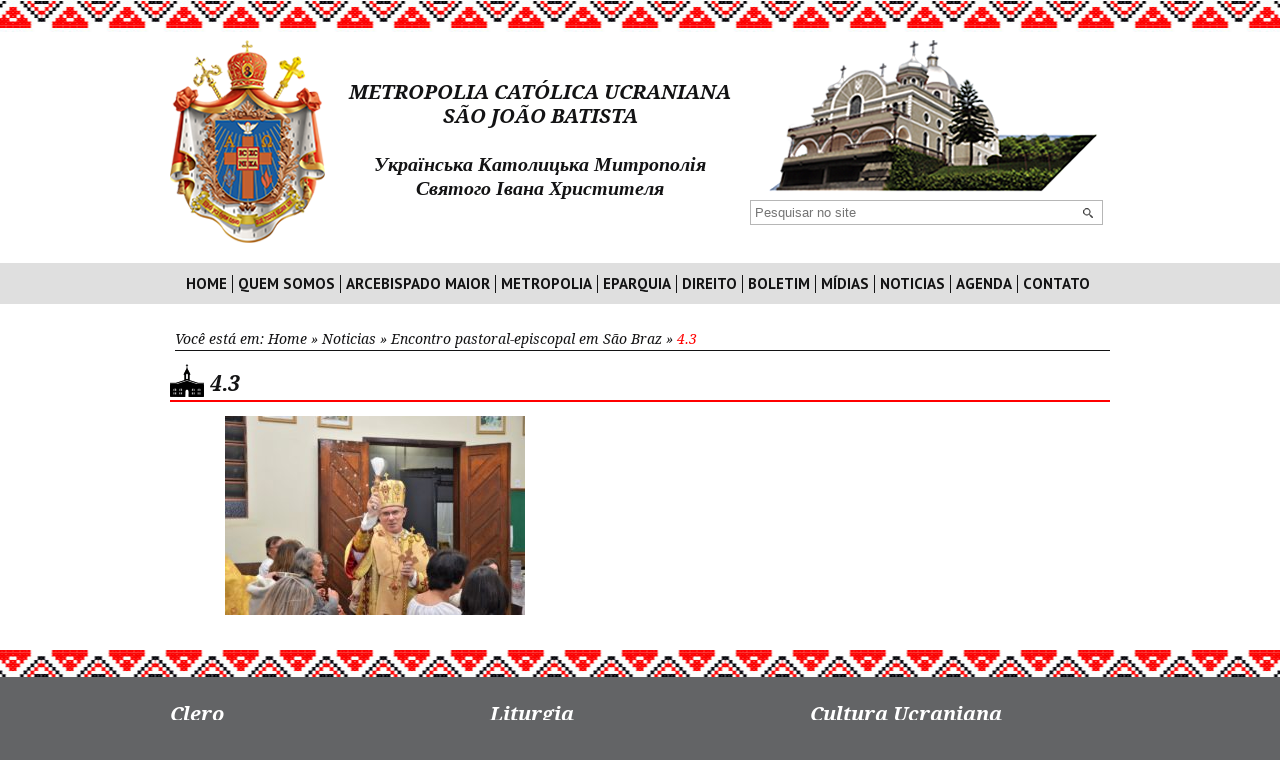

--- FILE ---
content_type: text/html; charset=UTF-8
request_url: https://metropolia.org.br/noticias/encontro-pastoral-episcopal-em-sao-braz/attachment/4-3-9/
body_size: 8151
content:
<!DOCTYPE html>
<!--[if lt IE 7 ]><html class="ie ie6" lang="en"> <![endif]-->
<!--[if IE 7 ]><html class="ie ie7" lang="en"> <![endif]-->
<!--[if IE 8 ]><html class="ie ie8" lang="en"> <![endif]-->
<!--[if (gte IE 9)|!(IE)]><!--><html lang="en"> <!--<![endif]-->
<head>
  <meta charset="utf-8">
  <title>4.3 - Metropolia</title>
  <meta name="author" content="Dom Volodemer Koubetch, OSBM">
  <meta name="viewport" content="width=device-width, initial-scale=1, maximum-scale=1">
  <!-- CSS
  ================================================== -->
  <link rel="stylesheet" href="https://metropolia.org.br/wp-content/themes/ske/css/base.css">
  <link rel="stylesheet" href="https://metropolia.org.br/wp-content/themes/ske/css/fancybox.base64.min.css">
  <link rel="stylesheet" href="https://metropolia.org.br/wp-content/themes/ske/css/layout.css">

  <!--[if lt IE 9]> <script src="http://html5shim.googlecode.com/svn/trunk/html5.js"></script> <![endif]-->

  <!--[if lte IE 7]>
    <script type="text/javascript">
      window.location = 'https://metropolia.org.br//outdate.html';
    </script>
  <![endif]-->

  <!-- Favicons
  ================================================== -->
  <link rel="shortcut icon" href="https://metropolia.org.br/wp-content/themes/ske/img/favicon.ico" type="image/x-icon" />
  <link rel="apple-touch-icon" href="https://metropolia.org.br/wp-content/themes/ske/img/apple-touch-icon.png" />
  <link rel="apple-touch-icon" sizes="57x57" href="https://metropolia.org.br/wp-content/themes/ske/img/apple-touch-icon-57x57.png" />
  <link rel="apple-touch-icon" sizes="72x72" href="https://metropolia.org.br/wp-content/themes/ske/img/apple-touch-icon-72x72.png" />
  <link rel="apple-touch-icon" sizes="76x76" href="https://metropolia.org.br/wp-content/themes/ske/img/apple-touch-icon-76x76.png" />
  <link rel="apple-touch-icon" sizes="114x114" href="https://metropolia.org.br/wp-content/themes/ske/img/apple-touch-icon-114x114.png" />
  <link rel="apple-touch-icon" sizes="120x120" href="https://metropolia.org.br/wp-content/themes/ske/img/apple-touch-icon-120x120.png" />
  <link rel="apple-touch-icon" sizes="144x144" href="https://metropolia.org.br/wp-content/themes/ske/img/apple-touch-icon-144x144.png" />
  <link rel="apple-touch-icon" sizes="152x152" href="https://metropolia.org.br/wp-content/themes/ske/img/apple-touch-icon-152x152.png" />

  <script>
    (function(i,s,o,g,r,a,m){i['GoogleAnalyticsObject']=r;i[r]=i[r]||function(){
    (i[r].q=i[r].q||[]).push(arguments)},i[r].l=1*new Date();a=s.createElement(o),
    m=s.getElementsByTagName(o)[0];a.async=1;a.src=g;m.parentNode.insertBefore(a,m)
    })(window,document,'script','//www.google-analytics.com/analytics.js','ga');
    ga('create', 'UA-53792054-1', 'auto');
    ga('send', 'pageview');
  </script>

  <meta name='robots' content='index, follow, max-image-preview:large, max-snippet:-1, max-video-preview:-1' />

	<!-- This site is optimized with the Yoast SEO plugin v20.7 - https://yoast.com/wordpress/plugins/seo/ -->
	<link rel="canonical" href="https://metropolia.org.br/noticias/encontro-pastoral-episcopal-em-sao-braz/attachment/4-3-9/" />
	<meta property="og:locale" content="pt_BR" />
	<meta property="og:type" content="article" />
	<meta property="og:title" content="4.3 - Metropolia" />
	<meta property="og:url" content="https://metropolia.org.br/noticias/encontro-pastoral-episcopal-em-sao-braz/attachment/4-3-9/" />
	<meta property="og:site_name" content="Metropolia" />
	<meta property="og:image" content="https://metropolia.org.br/noticias/encontro-pastoral-episcopal-em-sao-braz/attachment/4-3-9" />
	<meta property="og:image:width" content="1200" />
	<meta property="og:image:height" content="795" />
	<meta property="og:image:type" content="image/jpeg" />
	<script type="application/ld+json" class="yoast-schema-graph">{"@context":"https://schema.org","@graph":[{"@type":"WebPage","@id":"https://metropolia.org.br/noticias/encontro-pastoral-episcopal-em-sao-braz/attachment/4-3-9/","url":"https://metropolia.org.br/noticias/encontro-pastoral-episcopal-em-sao-braz/attachment/4-3-9/","name":"4.3 - Metropolia","isPartOf":{"@id":"https://metropolia.org.br/#website"},"primaryImageOfPage":{"@id":"https://metropolia.org.br/noticias/encontro-pastoral-episcopal-em-sao-braz/attachment/4-3-9/#primaryimage"},"image":{"@id":"https://metropolia.org.br/noticias/encontro-pastoral-episcopal-em-sao-braz/attachment/4-3-9/#primaryimage"},"thumbnailUrl":"https://metropolia.org.br/wp-content/uploads/2018/08/4.3-1.jpg","datePublished":"2018-08-14T15:43:52+00:00","dateModified":"2018-08-14T15:43:52+00:00","breadcrumb":{"@id":"https://metropolia.org.br/noticias/encontro-pastoral-episcopal-em-sao-braz/attachment/4-3-9/#breadcrumb"},"inLanguage":"pt-BR","potentialAction":[{"@type":"ReadAction","target":["https://metropolia.org.br/noticias/encontro-pastoral-episcopal-em-sao-braz/attachment/4-3-9/"]}]},{"@type":"ImageObject","inLanguage":"pt-BR","@id":"https://metropolia.org.br/noticias/encontro-pastoral-episcopal-em-sao-braz/attachment/4-3-9/#primaryimage","url":"https://metropolia.org.br/wp-content/uploads/2018/08/4.3-1.jpg","contentUrl":"https://metropolia.org.br/wp-content/uploads/2018/08/4.3-1.jpg","width":1200,"height":795},{"@type":"BreadcrumbList","@id":"https://metropolia.org.br/noticias/encontro-pastoral-episcopal-em-sao-braz/attachment/4-3-9/#breadcrumb","itemListElement":[{"@type":"ListItem","position":1,"name":"Home","item":"https://metropolia.org.br/"},{"@type":"ListItem","position":2,"name":"Noticias","item":"https://metropolia.org.br/noticias/"},{"@type":"ListItem","position":3,"name":"Encontro pastoral-episcopal em São Braz","item":"https://metropolia.org.br/noticias/encontro-pastoral-episcopal-em-sao-braz/"},{"@type":"ListItem","position":4,"name":"4.3"}]},{"@type":"WebSite","@id":"https://metropolia.org.br/#website","url":"https://metropolia.org.br/","name":"Metropolia","description":"Católica Ucraniana São João Batista","potentialAction":[{"@type":"SearchAction","target":{"@type":"EntryPoint","urlTemplate":"https://metropolia.org.br/?s={search_term_string}"},"query-input":"required name=search_term_string"}],"inLanguage":"pt-BR"}]}</script>
	<!-- / Yoast SEO plugin. -->


<script type="text/javascript">
window._wpemojiSettings = {"baseUrl":"https:\/\/s.w.org\/images\/core\/emoji\/14.0.0\/72x72\/","ext":".png","svgUrl":"https:\/\/s.w.org\/images\/core\/emoji\/14.0.0\/svg\/","svgExt":".svg","source":{"concatemoji":"https:\/\/metropolia.org.br\/wp-includes\/js\/wp-emoji-release.min.js?ver=6.2.8"}};
/*! This file is auto-generated */
!function(e,a,t){var n,r,o,i=a.createElement("canvas"),p=i.getContext&&i.getContext("2d");function s(e,t){p.clearRect(0,0,i.width,i.height),p.fillText(e,0,0);e=i.toDataURL();return p.clearRect(0,0,i.width,i.height),p.fillText(t,0,0),e===i.toDataURL()}function c(e){var t=a.createElement("script");t.src=e,t.defer=t.type="text/javascript",a.getElementsByTagName("head")[0].appendChild(t)}for(o=Array("flag","emoji"),t.supports={everything:!0,everythingExceptFlag:!0},r=0;r<o.length;r++)t.supports[o[r]]=function(e){if(p&&p.fillText)switch(p.textBaseline="top",p.font="600 32px Arial",e){case"flag":return s("\ud83c\udff3\ufe0f\u200d\u26a7\ufe0f","\ud83c\udff3\ufe0f\u200b\u26a7\ufe0f")?!1:!s("\ud83c\uddfa\ud83c\uddf3","\ud83c\uddfa\u200b\ud83c\uddf3")&&!s("\ud83c\udff4\udb40\udc67\udb40\udc62\udb40\udc65\udb40\udc6e\udb40\udc67\udb40\udc7f","\ud83c\udff4\u200b\udb40\udc67\u200b\udb40\udc62\u200b\udb40\udc65\u200b\udb40\udc6e\u200b\udb40\udc67\u200b\udb40\udc7f");case"emoji":return!s("\ud83e\udef1\ud83c\udffb\u200d\ud83e\udef2\ud83c\udfff","\ud83e\udef1\ud83c\udffb\u200b\ud83e\udef2\ud83c\udfff")}return!1}(o[r]),t.supports.everything=t.supports.everything&&t.supports[o[r]],"flag"!==o[r]&&(t.supports.everythingExceptFlag=t.supports.everythingExceptFlag&&t.supports[o[r]]);t.supports.everythingExceptFlag=t.supports.everythingExceptFlag&&!t.supports.flag,t.DOMReady=!1,t.readyCallback=function(){t.DOMReady=!0},t.supports.everything||(n=function(){t.readyCallback()},a.addEventListener?(a.addEventListener("DOMContentLoaded",n,!1),e.addEventListener("load",n,!1)):(e.attachEvent("onload",n),a.attachEvent("onreadystatechange",function(){"complete"===a.readyState&&t.readyCallback()})),(e=t.source||{}).concatemoji?c(e.concatemoji):e.wpemoji&&e.twemoji&&(c(e.twemoji),c(e.wpemoji)))}(window,document,window._wpemojiSettings);
</script>
<style type="text/css">
img.wp-smiley,
img.emoji {
	display: inline !important;
	border: none !important;
	box-shadow: none !important;
	height: 1em !important;
	width: 1em !important;
	margin: 0 0.07em !important;
	vertical-align: -0.1em !important;
	background: none !important;
	padding: 0 !important;
}
</style>
	<link rel='stylesheet' id='contact-form-7-css' href='https://metropolia.org.br/wp-content/plugins/contact-form-7/includes/css/styles.css?ver=5.7.6' type='text/css' media='all' />
<link rel='stylesheet' id='bb-taps-editor-style-shared-css' href='https://metropolia.org.br/wp-content/themes/ske/editor-style-shared.css?ver=6.2.8' type='text/css' media='all' />
<link rel="https://api.w.org/" href="https://metropolia.org.br/wp-json/" /><link rel="alternate" type="application/json" href="https://metropolia.org.br/wp-json/wp/v2/media/5908" /><link rel="EditURI" type="application/rsd+xml" title="RSD" href="https://metropolia.org.br/xmlrpc.php?rsd" />
<link rel="wlwmanifest" type="application/wlwmanifest+xml" href="https://metropolia.org.br/wp-includes/wlwmanifest.xml" />
<meta name="generator" content="WordPress 6.2.8" />
<link rel='shortlink' href='https://metropolia.org.br/?p=5908' />
<link rel="alternate" type="application/json+oembed" href="https://metropolia.org.br/wp-json/oembed/1.0/embed?url=https%3A%2F%2Fmetropolia.org.br%2Fnoticias%2Fencontro-pastoral-episcopal-em-sao-braz%2Fattachment%2F4-3-9%2F" />
<link rel="alternate" type="text/xml+oembed" href="https://metropolia.org.br/wp-json/oembed/1.0/embed?url=https%3A%2F%2Fmetropolia.org.br%2Fnoticias%2Fencontro-pastoral-episcopal-em-sao-braz%2Fattachment%2F4-3-9%2F&#038;format=xml" />

</head>

<body>
<!-- Header
================================================== -->
<div class="band header" id="header">

  <div class="container">

    <div class="three columns brasao omega"> <a href="https://metropolia.org.br/"><img src="https://metropolia.org.br/wp-content/themes/ske/img/brasao.png" alt=""></a> </div>
    <div class="seven columns title">
      METROPOLIA CATÓLICA UCRANIANA<br/>
      SÃO JOÃO BATISTA<br/>
      <br/>
      Українська Католицька Митрополія<br/>
      Святого Івана Христителя
    </div>
    <div class="seven columns catedral alpha">
      <img src="https://metropolia.org.br/wp-content/themes/ske/img/catedral.png" alt="" />
      <div class="search">
        <form action="https://metropolia.org.br/">
          <input type="text" name="s" id="s" placeholder="Pesquisar no site" />
          <input type="submit" value="Enviar" class="enviar">
        </form>
      </div>
    </div>
  </div> <!-- e#container -->

  <!-- Menu -->
  <div class="boxMenu">
    <div class="container">

      <div class="sixteen columns clearfix">
        <nav>
          <span class="mobile-nav">Menu</span>
          <ul id="menu-menu-header" class="nav-responsive"><li id="menu-item-4" class="menu-item menu-item-type-custom menu-item-object-custom menu-item-home menu-item-4"><a href="https://metropolia.org.br/">Home</a></li>
<li id="menu-item-46" class="menu-item menu-item-type-post_type menu-item-object-page menu-item-has-children menu-item-46"><a href="https://metropolia.org.br/quem-somos/">Quem Somos</a>
<ul class="sub-menu">
	<li id="menu-item-47" class="menu-item menu-item-type-post_type menu-item-object-page menu-item-47"><a href="https://metropolia.org.br/quem-somos/">Visão Geral</a></li>
	<li id="menu-item-52" class="menu-item menu-item-type-post_type menu-item-object-page menu-item-52"><a href="https://metropolia.org.br/quem-somos/identidade/">Identidade</a></li>
	<li id="menu-item-51" class="menu-item menu-item-type-post_type menu-item-object-page menu-item-51"><a href="https://metropolia.org.br/quem-somos/historia/">História</a></li>
	<li id="menu-item-49" class="menu-item menu-item-type-post_type menu-item-object-page menu-item-49"><a href="https://metropolia.org.br/quem-somos/arcebispo-metropolita/">Arcebispo Metropolita</a></li>
	<li id="menu-item-50" class="menu-item menu-item-type-post_type menu-item-object-page menu-item-50"><a href="https://metropolia.org.br/quem-somos/curia/">Cúria</a></li>
	<li id="menu-item-48" class="menu-item menu-item-type-post_type menu-item-object-page menu-item-48"><a href="https://metropolia.org.br/quem-somos/agenda/">Agenda</a></li>
</ul>
</li>
<li id="menu-item-105" class="menu-item menu-item-type-post_type menu-item-object-page menu-item-has-children menu-item-105"><a href="https://metropolia.org.br/arcebispado-maior/">Arcebispado Maior</a>
<ul class="sub-menu">
	<li id="menu-item-107" class="menu-item menu-item-type-post_type menu-item-object-page menu-item-107"><a href="https://metropolia.org.br/arcebispado-maior/">Visão Geral</a></li>
	<li id="menu-item-106" class="menu-item menu-item-type-post_type menu-item-object-page menu-item-106"><a href="https://metropolia.org.br/arcebispado-maior/sede-em-kiev/">Sede em Kiev</a></li>
	<li id="menu-item-150" class="menu-item menu-item-type-post_type menu-item-object-page menu-item-150"><a href="https://metropolia.org.br/arcebispado-maior/sinodos/">Sínodos</a></li>
	<li id="menu-item-151" class="menu-item menu-item-type-post_type menu-item-object-page menu-item-151"><a href="https://metropolia.org.br/arcebispado-maior/comissoes/">Comissões</a></li>
	<li id="menu-item-152" class="menu-item menu-item-type-post_type menu-item-object-page menu-item-152"><a href="https://metropolia.org.br/arcebispado-maior/assembleias/">Assembleias</a></li>
	<li id="menu-item-153" class="menu-item menu-item-type-post_type menu-item-object-page menu-item-153"><a href="https://metropolia.org.br/arcebispado-maior/metropolias-e-eparquias/">Metropolias e Eparquias</a></li>
</ul>
</li>
<li id="menu-item-156" class="menu-item menu-item-type-post_type menu-item-object-page menu-item-has-children menu-item-156"><a href="https://metropolia.org.br/metropolia/">Metropolia</a>
<ul class="sub-menu">
	<li id="menu-item-157" class="menu-item menu-item-type-post_type menu-item-object-page menu-item-157"><a href="https://metropolia.org.br/metropolia/">Visão Geral</a></li>
	<li id="menu-item-330" class="menu-item menu-item-type-post_type menu-item-object-page menu-item-330"><a href="https://metropolia.org.br/metropolia/antonio-olinto/">Antonio Olinto</a></li>
	<li id="menu-item-331" class="menu-item menu-item-type-post_type menu-item-object-page menu-item-331"><a href="https://metropolia.org.br/metropolia/canoinhas/">Canoinhas</a></li>
	<li id="menu-item-9486" class="menu-item menu-item-type-post_type menu-item-object-page menu-item-9486"><a href="https://metropolia.org.br/arcebispado-maior/metropolias-e-eparquias/colonia-marcelino/">Colônia Marcelino</a></li>
	<li id="menu-item-332" class="menu-item menu-item-type-post_type menu-item-object-page menu-item-332"><a href="https://metropolia.org.br/metropolia/curitiba-catedral/">Curitiba – Catedral</a></li>
	<li id="menu-item-333" class="menu-item menu-item-type-post_type menu-item-object-page menu-item-333"><a href="https://metropolia.org.br/metropolia/curitiba-martim-afonso/">Curitiba – Martim Afonso</a></li>
	<li id="menu-item-334" class="menu-item menu-item-type-post_type menu-item-object-page menu-item-334"><a href="https://metropolia.org.br/metropolia/curitiba-pinheirinho/">Curitiba – Pinheirinho</a></li>
	<li id="menu-item-335" class="menu-item menu-item-type-post_type menu-item-object-page menu-item-335"><a href="https://metropolia.org.br/metropolia/dorizon/">Dorizon</a></li>
	<li id="menu-item-336" class="menu-item menu-item-type-post_type menu-item-object-page menu-item-336"><a href="https://metropolia.org.br/metropolia/iracema/">Iracema</a></li>
	<li id="menu-item-337" class="menu-item menu-item-type-post_type menu-item-object-page menu-item-337"><a href="https://metropolia.org.br/metropolia/mafra/">Mafra</a></li>
	<li id="menu-item-437" class="menu-item menu-item-type-post_type menu-item-object-page menu-item-437"><a href="https://metropolia.org.br/metropolia/mallet/">Mallet</a></li>
	<li id="menu-item-438" class="menu-item menu-item-type-post_type menu-item-object-page menu-item-438"><a href="https://metropolia.org.br/metropolia/paulo-frontin/">Paulo Frontin</a></li>
	<li id="menu-item-439" class="menu-item menu-item-type-post_type menu-item-object-page menu-item-439"><a href="https://metropolia.org.br/metropolia/ponta-grossa/">Ponta Grossa</a></li>
	<li id="menu-item-2651" class="menu-item menu-item-type-post_type menu-item-object-page menu-item-2651"><a href="https://metropolia.org.br/reserva/">Reserva</a></li>
	<li id="menu-item-440" class="menu-item menu-item-type-post_type menu-item-object-page menu-item-440"><a href="https://metropolia.org.br/metropolia/rio-das-antas/">Rio das Antas</a></li>
	<li id="menu-item-441" class="menu-item menu-item-type-post_type menu-item-object-page menu-item-441"><a href="https://metropolia.org.br/metropolia/sao-paulo/">São Paulo</a></li>
	<li id="menu-item-442" class="menu-item menu-item-type-post_type menu-item-object-page menu-item-442"><a href="https://metropolia.org.br/metropolia/uniao-da-vitoria/">União da Vitória</a></li>
</ul>
</li>
<li id="menu-item-447" class="menu-item menu-item-type-post_type menu-item-object-page menu-item-has-children menu-item-447"><a href="https://metropolia.org.br/eparquia/">Eparquia</a>
<ul class="sub-menu">
	<li id="menu-item-448" class="menu-item menu-item-type-post_type menu-item-object-page menu-item-448"><a href="https://metropolia.org.br/eparquia/">Visão Geral</a></li>
	<li id="menu-item-698" class="menu-item menu-item-type-post_type menu-item-object-page menu-item-698"><a href="https://metropolia.org.br/eparquia/apucarana/">Apucarana</a></li>
	<li id="menu-item-699" class="menu-item menu-item-type-post_type menu-item-object-page menu-item-699"><a href="https://metropolia.org.br/eparquia/campo-mourao/">Campo Mourão</a></li>
	<li id="menu-item-700" class="menu-item menu-item-type-post_type menu-item-object-page menu-item-700"><a href="https://metropolia.org.br/eparquia/cantagalo/">Cantagalo</a></li>
	<li id="menu-item-701" class="menu-item menu-item-type-post_type menu-item-object-page menu-item-701"><a href="https://metropolia.org.br/eparquia/cascavel/">Cascavel</a></li>
	<li id="menu-item-702" class="menu-item menu-item-type-post_type menu-item-object-page menu-item-702"><a href="https://metropolia.org.br/eparquia/guarapuava/">Guarapuava</a></li>
	<li id="menu-item-703" class="menu-item menu-item-type-post_type menu-item-object-page menu-item-703"><a href="https://metropolia.org.br/eparquia/irati/">Irati</a></li>
	<li id="menu-item-704" class="menu-item menu-item-type-post_type menu-item-object-page menu-item-704"><a href="https://metropolia.org.br/eparquia/ivai/">Ivaí</a></li>
	<li id="menu-item-705" class="menu-item menu-item-type-post_type menu-item-object-page menu-item-705"><a href="https://metropolia.org.br/eparquia/pato-branco/">Pato Branco</a></li>
	<li id="menu-item-706" class="menu-item menu-item-type-post_type menu-item-object-page menu-item-706"><a href="https://metropolia.org.br/eparquia/pitanga/">Pitanga</a></li>
	<li id="menu-item-707" class="menu-item menu-item-type-post_type menu-item-object-page menu-item-707"><a href="https://metropolia.org.br/eparquia/prudentopolis-catedral/">Prudentópolis – Catedral</a></li>
	<li id="menu-item-708" class="menu-item menu-item-type-post_type menu-item-object-page menu-item-708"><a href="https://metropolia.org.br/eparquia/prudentopolis-sao-josafat/">Prudentópolis – São Josafat</a></li>
	<li id="menu-item-709" class="menu-item menu-item-type-post_type menu-item-object-page menu-item-709"><a href="https://metropolia.org.br/eparquia/roncador/">Roncador</a></li>
</ul>
</li>
<li id="menu-item-711" class="menu-item menu-item-type-post_type menu-item-object-page menu-item-711"><a href="https://metropolia.org.br/direito-canonico/">Direito</a></li>
<li id="menu-item-803" class="menu-item menu-item-type-post_type menu-item-object-page menu-item-803"><a href="https://metropolia.org.br/boletim/">Boletim</a></li>
<li id="menu-item-15" class="menu-item menu-item-type-custom menu-item-object-custom menu-item-has-children menu-item-15"><a href="#">Mídias</a>
<ul class="sub-menu">
	<li id="menu-item-2629" class="menu-item menu-item-type-post_type menu-item-object-page menu-item-2629"><a href="https://metropolia.org.br/documentos/">Documentos</a></li>
	<li id="menu-item-1352" class="menu-item menu-item-type-post_type menu-item-object-page menu-item-1352"><a href="https://metropolia.org.br/publicacoes/">Publicações</a></li>
	<li id="menu-item-1353" class="menu-item menu-item-type-post_type menu-item-object-page menu-item-1353"><a href="https://metropolia.org.br/downloads/">Downloads</a></li>
	<li id="menu-item-1354" class="menu-item menu-item-type-post_type menu-item-object-page menu-item-1354"><a href="https://metropolia.org.br/videos/">Videos</a></li>
</ul>
</li>
<li id="menu-item-750" class="menu-item menu-item-type-taxonomy menu-item-object-category menu-item-750"><a href="https://metropolia.org.br/noticias/">Noticias</a></li>
<li id="menu-item-9674" class="menu-item menu-item-type-post_type menu-item-object-page menu-item-9674"><a href="https://metropolia.org.br/quem-somos/agenda/">Agenda</a></li>
<li id="menu-item-725" class="menu-item menu-item-type-post_type menu-item-object-page menu-item-725"><a href="https://metropolia.org.br/contato/">Contato</a></li>
</ul>        </nav>
      </div>

    </div>
  </div>

</div> <!-- e#header -->



<!-- Wrap
================================================== -->
<div class="band wrap">
  <div class="container">
    <div class="sixteen columns clearfix"> <p id="breadcrumbs">Você está em: <span><span><a href="https://metropolia.org.br/">Home</a></span> » <span><a href="https://metropolia.org.br/noticias/">Noticias</a></span> » <span><a href="https://metropolia.org.br/noticias/encontro-pastoral-episcopal-em-sao-braz/">Encontro pastoral-episcopal em São Braz</a></span> » <span class="breadcrumb_last" aria-current="page">4.3</span></span></p> </div>


  <div class="sixteen columns"> <h1>4.3</h1> </div>
  <div class="sixteen columns"> <p class="attachment"><a href='https://metropolia.org.br/wp-content/uploads/2018/08/4.3-1.jpg'><img width="300" height="199" src="https://metropolia.org.br/wp-content/uploads/2018/08/4.3-1-300x199.jpg" class="attachment-medium size-medium" alt="" decoding="async" loading="lazy" srcset="https://metropolia.org.br/wp-content/uploads/2018/08/4.3-1-300x199.jpg 300w, https://metropolia.org.br/wp-content/uploads/2018/08/4.3-1-768x509.jpg 768w, https://metropolia.org.br/wp-content/uploads/2018/08/4.3-1-1024x678.jpg 1024w, https://metropolia.org.br/wp-content/uploads/2018/08/4.3-1.jpg 1200w" sizes="(max-width: 300px) 100vw, 300px" /></a></p>
 </div>


  </div> <!-- e#container -->
</div> <!-- e#wrap -->


<!-- Footer
================================================== -->
<div class="band footer">
  <div class="container">

    <div class="row u-max-full-width">
      <div class="one-third column">
        <ul id="menu-footer-1" class="menu"><li id="menu-item-779" class="titulo menu-item menu-item-type-custom menu-item-object-custom menu-item-779"><a href="#">Clero</a></li>
<li id="menu-item-965" class="menu-item menu-item-type-post_type menu-item-object-page menu-item-965"><a href="https://metropolia.org.br/clero/">Informações Gerais</a></li>
<li id="menu-item-969" class="menu-item menu-item-type-post_type menu-item-object-page menu-item-969"><a href="https://metropolia.org.br/clero/padres-falecidos/">Padres Falecidos</a></li>
<li id="menu-item-968" class="menu-item menu-item-type-post_type menu-item-object-page menu-item-968"><a href="https://metropolia.org.br/clero/padres-na-ativa/">Padres na Ativa</a></li>
<li id="menu-item-967" class="menu-item menu-item-type-post_type menu-item-object-page menu-item-967"><a href="https://metropolia.org.br/clero/diaconos-permanentes/">Diáconos Permanentes</a></li>
<li id="menu-item-966" class="menu-item menu-item-type-post_type menu-item-object-page menu-item-966"><a href="https://metropolia.org.br/clero/seminarios/">Seminários</a></li>
<li id="menu-item-781" class="titulo menu-item menu-item-type-custom menu-item-object-custom menu-item-781"><a href="#">Vida Consagrada</a></li>
<li id="menu-item-1036" class="menu-item menu-item-type-post_type menu-item-object-page menu-item-1036"><a href="https://metropolia.org.br/vida-consagrada/">Informações Gerais</a></li>
<li id="menu-item-1042" class="menu-item menu-item-type-post_type menu-item-object-page menu-item-1042"><a href="https://metropolia.org.br/vida-consagrada/ordem-basiliana/">Ordem Basiliana de S.Josafat</a></li>
<li id="menu-item-1041" class="menu-item menu-item-type-post_type menu-item-object-page menu-item-1041"><a href="https://metropolia.org.br/vida-consagrada/irmas-servas-de-maria-imaculada/">Irmãs Servas de Maria Imaculada</a></li>
<li id="menu-item-1038" class="menu-item menu-item-type-post_type menu-item-object-page menu-item-1038"><a href="https://metropolia.org.br/vida-consagrada/irmas-catequistas-de-santa-ana/">Irmãs Catequistas de Santa Ana</a></li>
<li id="menu-item-1039" class="menu-item menu-item-type-post_type menu-item-object-page menu-item-1039"><a href="https://metropolia.org.br/vida-consagrada/irmas-da-ordem-de-s-basilio-magno/">Irmãs Basilianas</a></li>
<li id="menu-item-1040" class="menu-item menu-item-type-post_type menu-item-object-page menu-item-1040"><a href="https://metropolia.org.br/vida-consagrada/irmas-de-sao-jose/">Irmãs de São José</a></li>
<li id="menu-item-1037" class="menu-item menu-item-type-post_type menu-item-object-page menu-item-1037"><a href="https://metropolia.org.br/vida-consagrada/instituto-secular-das-catequistas-s-c-j/">Instituto Secular das Catequistas do S.C.J</a></li>
<li id="menu-item-1080" class="titulo menu-item menu-item-type-custom menu-item-object-custom menu-item-1080"><a href="#">Pastorais</a></li>
<li id="menu-item-1081" class="menu-item menu-item-type-post_type menu-item-object-page menu-item-1081"><a href="https://metropolia.org.br/pastorais/">Informações Gerais</a></li>
<li id="menu-item-1088" class="menu-item menu-item-type-post_type menu-item-object-page menu-item-1088"><a href="https://metropolia.org.br/pastorais/pastoral-de-conjunto/">Pastoral de Conjunto</a></li>
<li id="menu-item-1087" class="menu-item menu-item-type-post_type menu-item-object-page menu-item-1087"><a href="https://metropolia.org.br/pastorais/visita-canonica/">Visita Canônica</a></li>
<li id="menu-item-1086" class="menu-item menu-item-type-post_type menu-item-object-page menu-item-1086"><a href="https://metropolia.org.br/pastorais/pastoral-catequetica/">Pastoral Catequética</a></li>
<li id="menu-item-1085" class="menu-item menu-item-type-post_type menu-item-object-page menu-item-1085"><a href="https://metropolia.org.br/pastorais/juventude/">Pastoral da Juventude</a></li>
<li id="menu-item-1084" class="menu-item menu-item-type-post_type menu-item-object-page menu-item-1084"><a href="https://metropolia.org.br/pastorais/pastoral-familiar/">Pastoral Familiar</a></li>
<li id="menu-item-1083" class="menu-item menu-item-type-post_type menu-item-object-page menu-item-1083"><a href="https://metropolia.org.br/pastorais/pastoral-liturgica/">Pastoral Litúrgica</a></li>
<li id="menu-item-1082" class="menu-item menu-item-type-post_type menu-item-object-page menu-item-1082"><a href="https://metropolia.org.br/pastorais/pastoral-vocacional/">Pastoral Vocacional</a></li>
<li id="menu-item-1119" class="titulo menu-item menu-item-type-custom menu-item-object-custom menu-item-1119"><a href="#">Movimentos</a></li>
<li id="menu-item-1120" class="menu-item menu-item-type-post_type menu-item-object-page menu-item-1120"><a href="https://metropolia.org.br/movimentos/">Informações Gerais</a></li>
<li id="menu-item-1129" class="menu-item menu-item-type-post_type menu-item-object-page menu-item-1129"><a href="https://metropolia.org.br/movimentos/apostolado-da-oracao/">Movimento do Apostolado da Oração</a></li>
<li id="menu-item-1128" class="menu-item menu-item-type-post_type menu-item-object-page menu-item-1128"><a href="https://metropolia.org.br/movimentos/congregacao-mariana/">Movimento da Congregação Mariana</a></li>
<li id="menu-item-1127" class="menu-item menu-item-type-post_type menu-item-object-page menu-item-1127"><a href="https://metropolia.org.br/movimentos/1097-2/">Movimento Eucarístico Jovem</a></li>
<li id="menu-item-1126" class="menu-item menu-item-type-post_type menu-item-object-page menu-item-1126"><a href="https://metropolia.org.br/movimentos/movimento-dos-icones/">Movimento dos Ícones</a></li>
<li id="menu-item-1125" class="menu-item menu-item-type-post_type menu-item-object-page menu-item-1125"><a href="https://metropolia.org.br/movimentos/movimento-de-cursilhos-de-cristandade/">Movimento de Cursilhos de Cristandade</a></li>
<li id="menu-item-1124" class="menu-item menu-item-type-post_type menu-item-object-page menu-item-1124"><a href="https://metropolia.org.br/movimentos/movimento-da-renovacao-carismatica-catolica/">Movimento da RCC</a></li>
<li id="menu-item-1123" class="menu-item menu-item-type-post_type menu-item-object-page menu-item-1123"><a href="https://metropolia.org.br/movimentos/movimento-dos-focolares/">Movimento dos Focolares</a></li>
<li id="menu-item-1122" class="menu-item menu-item-type-post_type menu-item-object-page menu-item-1122"><a href="https://metropolia.org.br/movimentos/movimento-das-missoes-populares/">Movimento das Missões Populares</a></li>
</ul>        <!-- <div>
          Clique aqui e envie sua notícia para o site<br>
          <a href="" style="margin-top: 10px; display: block; text-align: center;" title="Envie sua Notícia para a Metropolia">
            <img src="" alt="Envie sua Notícia para a Metropolia" title="Envie sua Notícia para a Metropolia" />
          </a>
        </div> -->
      </div>
      <div class="one-third column"> <ul id="menu-footer-2" class="menu"><li id="menu-item-783" class="titulo menu-item menu-item-type-custom menu-item-object-custom menu-item-783"><a href="#">Liturgia</a></li>
<li id="menu-item-1160" class="menu-item menu-item-type-post_type menu-item-object-page menu-item-1160"><a href="https://metropolia.org.br/liturgia/">Introdução</a></li>
<li id="menu-item-1161" class="menu-item menu-item-type-post_type menu-item-object-page menu-item-1161"><a href="https://metropolia.org.br/liturgia/igreja-e-rito/">Igreja e Rito</a></li>
<li id="menu-item-1162" class="menu-item menu-item-type-post_type menu-item-object-page menu-item-1162"><a href="https://metropolia.org.br/liturgia/calendario-liturgico/">Calendário Litúrgico</a></li>
<li id="menu-item-1163" class="menu-item menu-item-type-post_type menu-item-object-page menu-item-1163"><a href="https://metropolia.org.br/liturgia/divina-liturgia/">Divina Liturgia</a></li>
<li id="menu-item-1164" class="menu-item menu-item-type-post_type menu-item-object-page menu-item-1164"><a href="https://metropolia.org.br/liturgia/sacramentos/">Sacramentos</a></li>
<li id="menu-item-1165" class="menu-item menu-item-type-post_type menu-item-object-page menu-item-1165"><a href="https://metropolia.org.br/liturgia/oficio-divino/">Ofício Divino</a></li>
<li id="menu-item-1166" class="menu-item menu-item-type-post_type menu-item-object-page menu-item-1166"><a href="https://metropolia.org.br/liturgia/akathistos-e-novenas/">Akathistos e Novenas</a></li>
<li id="menu-item-1167" class="menu-item menu-item-type-post_type menu-item-object-page menu-item-1167"><a href="https://metropolia.org.br/liturgia/iconografia/">Iconografia</a></li>
<li id="menu-item-1168" class="menu-item menu-item-type-post_type menu-item-object-page menu-item-1168"><a href="https://metropolia.org.br/liturgia/arquitetura-das-igrejas/">Arquitetura das igrejas</a></li>
<li id="menu-item-1169" class="menu-item menu-item-type-post_type menu-item-object-page menu-item-1169"><a href="https://metropolia.org.br/liturgia/objetos-liturgicos/">Objetos Litúrgicos</a></li>
<li id="menu-item-1170" class="menu-item menu-item-type-post_type menu-item-object-page menu-item-1170"><a href="https://metropolia.org.br/liturgia/livros-liturgicos/">Livros Litúrgicos</a></li>
<li id="menu-item-1171" class="menu-item menu-item-type-post_type menu-item-object-page menu-item-1171"><a href="https://metropolia.org.br/liturgia/rubricas/">Rubricas</a></li>
<li id="menu-item-1172" class="menu-item menu-item-type-post_type menu-item-object-page menu-item-1172"><a href="https://metropolia.org.br/liturgia/publicacoes/">Publicações</a></li>
<li id="menu-item-1231" class="titulo menu-item menu-item-type-custom menu-item-object-custom menu-item-1231"><a href="#">Teologia</a></li>
<li id="menu-item-1232" class="menu-item menu-item-type-post_type menu-item-object-page menu-item-1232"><a href="https://metropolia.org.br/teologia/">Introdução</a></li>
<li id="menu-item-1233" class="menu-item menu-item-type-post_type menu-item-object-page menu-item-1233"><a href="https://metropolia.org.br/teologia/igrejas-catolicas-orientais-em-geral/">Igrejas Católicas Orientais em geral</a></li>
<li id="menu-item-1234" class="menu-item menu-item-type-post_type menu-item-object-page menu-item-1234"><a href="https://metropolia.org.br/teologia/igrejas-catolicas-orientais-no-brasil/">Igrejas Católicas Orientais no Brasil</a></li>
<li id="menu-item-1235" class="menu-item menu-item-type-post_type menu-item-object-page menu-item-1235"><a href="https://metropolia.org.br/teologia/teologia-na-historia/">Teologia na história</a></li>
<li id="menu-item-1236" class="menu-item menu-item-type-post_type menu-item-object-page menu-item-1236"><a href="https://metropolia.org.br/teologia/fundamentos/">Fundamentos</a></li>
<li id="menu-item-1237" class="menu-item menu-item-type-post_type menu-item-object-page menu-item-1237"><a href="https://metropolia.org.br/teologia/deus/">Deus</a></li>
<li id="menu-item-1238" class="menu-item menu-item-type-post_type menu-item-object-page menu-item-1238"><a href="https://metropolia.org.br/teologia/trindade/">Trindade</a></li>
<li id="menu-item-1239" class="menu-item menu-item-type-post_type menu-item-object-page menu-item-1239"><a href="https://metropolia.org.br/teologia/cristo/">Cristo</a></li>
<li id="menu-item-1240" class="menu-item menu-item-type-post_type menu-item-object-page menu-item-1240"><a href="https://metropolia.org.br/teologia/espirito-santo/">Espírito Santo</a></li>
<li id="menu-item-1241" class="menu-item menu-item-type-post_type menu-item-object-page menu-item-1241"><a href="https://metropolia.org.br/teologia/maria/">Maria</a></li>
<li id="menu-item-1242" class="menu-item menu-item-type-post_type menu-item-object-page menu-item-1242"><a href="https://metropolia.org.br/teologia/homem/">Homem</a></li>
<li id="menu-item-1243" class="menu-item menu-item-type-post_type menu-item-object-page menu-item-1243"><a href="https://metropolia.org.br/teologia/criacao/">Criação</a></li>
<li id="menu-item-1244" class="menu-item menu-item-type-post_type menu-item-object-page menu-item-1244"><a href="https://metropolia.org.br/teologia/salvacao/">Salvação</a></li>
<li id="menu-item-1245" class="menu-item menu-item-type-post_type menu-item-object-page menu-item-1245"><a href="https://metropolia.org.br/teologia/igreja/">Igreja</a></li>
<li id="menu-item-1246" class="menu-item menu-item-type-post_type menu-item-object-page menu-item-1246"><a href="https://metropolia.org.br/teologia/ecumenismo/">Ecumenismo</a></li>
<li id="menu-item-1247" class="menu-item menu-item-type-post_type menu-item-object-page menu-item-1247"><a href="https://metropolia.org.br/teologia/novissimos/">Novíssimos</a></li>
<li id="menu-item-1248" class="menu-item menu-item-type-post_type menu-item-object-page menu-item-1248"><a href="https://metropolia.org.br/teologia/espiritualidade/">Espiritualidade</a></li>
<li id="menu-item-1249" class="menu-item menu-item-type-post_type menu-item-object-page menu-item-1249"><a href="https://metropolia.org.br/teologia/moral/">Moral</a></li>
<li id="menu-item-1250" class="menu-item menu-item-type-post_type menu-item-object-page menu-item-1250"><a href="https://metropolia.org.br/teologia/publicacoes/">Publicações</a></li>
</ul> </div>
      <div class="one-third column">
        <ul id="menu-footer-3" class="menu"><li id="menu-item-785" class="titulo menu-item menu-item-type-custom menu-item-object-custom menu-item-785"><a href="#">Cultura Ucraniana</a></li>
<li id="menu-item-1328" class="menu-item menu-item-type-post_type menu-item-object-page menu-item-1328"><a href="https://metropolia.org.br/cultura-ucraniana/">Introdução</a></li>
<li id="menu-item-1329" class="menu-item menu-item-type-post_type menu-item-object-page menu-item-1329"><a href="https://metropolia.org.br/cultura-ucraniana/autoridades/">Autoridades</a></li>
<li id="menu-item-1330" class="menu-item menu-item-type-post_type menu-item-object-page menu-item-1330"><a href="https://metropolia.org.br/cultura-ucraniana/organizacoes/">Organizações</a></li>
<li id="menu-item-1331" class="menu-item menu-item-type-post_type menu-item-object-page menu-item-1331"><a href="https://metropolia.org.br/cultura-ucraniana/educacao/">Educação</a></li>
<li id="menu-item-1332" class="menu-item menu-item-type-post_type menu-item-object-page menu-item-1332"><a href="https://metropolia.org.br/cultura-ucraniana/artesanato/">Artesanato</a></li>
<li id="menu-item-1333" class="menu-item menu-item-type-post_type menu-item-object-page menu-item-1333"><a href="https://metropolia.org.br/cultura-ucraniana/corais-e-grupos-musicais/">Corais e Grupos Musicais</a></li>
<li id="menu-item-1334" class="menu-item menu-item-type-post_type menu-item-object-page menu-item-1334"><a href="https://metropolia.org.br/cultura-ucraniana/culinaria/">Culinária</a></li>
<li id="menu-item-1335" class="menu-item menu-item-type-post_type menu-item-object-page menu-item-has-children menu-item-1335"><a href="https://metropolia.org.br/cultura-ucraniana/etnia/">Etnia</a>
<ul class="sub-menu">
	<li id="menu-item-1336" class="menu-item menu-item-type-post_type menu-item-object-page menu-item-1336"><a href="https://metropolia.org.br/cultura-ucraniana/tradicoes-populares/">Tradições populares</a></li>
	<li id="menu-item-1337" class="menu-item menu-item-type-post_type menu-item-object-page menu-item-1337"><a href="https://metropolia.org.br/cultura-ucraniana/etnia/igrejas-ucranianas/">Igrejas ucranianas</a></li>
	<li id="menu-item-1338" class="menu-item menu-item-type-post_type menu-item-object-page menu-item-1338"><a href="https://metropolia.org.br/cultura-ucraniana/etnia/influencia-cultural/">Influência Cultural</a></li>
</ul>
</li>
<li id="menu-item-1339" class="menu-item menu-item-type-post_type menu-item-object-page menu-item-1339"><a href="https://metropolia.org.br/cultura-ucraniana/grupos-folcloricos/">Grupos Folclóricos</a></li>
<li id="menu-item-1340" class="menu-item menu-item-type-post_type menu-item-object-page menu-item-1340"><a href="https://metropolia.org.br/cultura-ucraniana/idioma/">Idioma</a></li>
<li id="menu-item-1341" class="menu-item menu-item-type-post_type menu-item-object-page menu-item-1341"><a href="https://metropolia.org.br/cultura-ucraniana/literatura/">Literatura</a></li>
<li id="menu-item-1342" class="menu-item menu-item-type-post_type menu-item-object-page menu-item-1342"><a href="https://metropolia.org.br/cultura-ucraniana/museus-e-arquivos/">Museus e Arquivos</a></li>
<li id="menu-item-1343" class="menu-item menu-item-type-post_type menu-item-object-page menu-item-1343"><a href="https://metropolia.org.br/cultura-ucraniana/pessanka/">Pêssanka</a></li>
<li id="menu-item-1344" class="menu-item menu-item-type-post_type menu-item-object-page menu-item-1344"><a href="https://metropolia.org.br/cultura-ucraniana/tradicoes-populares/">Tradições populares</a></li>
<li id="menu-item-1345" class="menu-item menu-item-type-post_type menu-item-object-page menu-item-1345"><a href="https://metropolia.org.br/cultura-ucraniana/publicacoes/">Publicações</a></li>
<li id="menu-item-9661" class="titulo menu-item menu-item-type-custom menu-item-object-custom menu-item-9661"><a href="#">História</a></li>
<li id="menu-item-9662" class="menu-item menu-item-type-post_type menu-item-object-page menu-item-9662"><a href="https://metropolia.org.br/historia/">História</a></li>
<li id="menu-item-9663" class="menu-item menu-item-type-post_type menu-item-object-page menu-item-9663"><a href="https://metropolia.org.br/historia/santos-padres/">Santos Padres</a></li>
<li id="menu-item-9664" class="menu-item menu-item-type-post_type menu-item-object-page menu-item-9664"><a href="https://metropolia.org.br/historia/historia-da-igreja/">História da Igreja</a></li>
<li id="menu-item-9666" class="menu-item menu-item-type-post_type menu-item-object-page menu-item-9666"><a href="https://metropolia.org.br/historia/historia-da-ucrania/">História da Ucrânia</a></li>
<li id="menu-item-9665" class="menu-item menu-item-type-post_type menu-item-object-page menu-item-9665"><a href="https://metropolia.org.br/historia/historia-da-igreja-na-ucrania/">História da Igreja na Ucrânia</a></li>
<li id="menu-item-9667" class="menu-item menu-item-type-post_type menu-item-object-page menu-item-9667"><a href="https://metropolia.org.br/historia/santos-ucranianos/">Santos Ucranianos</a></li>
<li id="menu-item-9668" class="menu-item menu-item-type-post_type menu-item-object-page menu-item-9668"><a href="https://metropolia.org.br/historia/igreja-catolica-ucraniana-no-brasil/">Igreja Católica Ucraniana no Brasil</a></li>
<li id="menu-item-9669" class="menu-item menu-item-type-post_type menu-item-object-page menu-item-9669"><a href="https://metropolia.org.br/historia/personagens-ilustres/">Personagens ilustres</a></li>
<li id="menu-item-9670" class="titulo menu-item menu-item-type-custom menu-item-object-custom menu-item-9670"><a href="#">Documentos</a></li>
<li id="menu-item-9671" class="menu-item menu-item-type-post_type menu-item-object-page menu-item-9671"><a href="https://metropolia.org.br/documentos/">Documentos</a></li>
<li id="menu-item-9672" class="titulo menu-item menu-item-type-custom menu-item-object-custom menu-item-9672"><a href="#">Direito Canônico</a></li>
<li id="menu-item-9673" class="menu-item menu-item-type-post_type menu-item-object-page menu-item-9673"><a href="https://metropolia.org.br/direito-canonico/">Direito Canônico</a></li>
</ul>      </div>
    </div>

    <div class="row u-max-full-width">
      <div style="text-align: center; margin-top: 40px;">
        <a href="https://www.facebook.com/metropolia.ucraniana" target="_blank" title="Link Facebook Metropolia">
          <img src="https://metropolia.org.br/wp-content/themes/ske/img/footer-facebook.png" alt="Link Facebook Metropolia" title="Link Facebook Metropolia" />
        </a>
        <a href="https://www.youtube.com/channel/UCZd6oYB6CU1BZEZDAX7rBcQ" target="_blank" title="Link YouTube Metropolia">
          <img src="https://metropolia.org.br/wp-content/themes/ske/img/footer-youtube.png" alt="Link YouTube Metropolia" title="Link YouTube Metropolia" />
        </a>
        <a href="#" target="_blank" title="Link Instagram Metropolia">
          <img src="https://metropolia.org.br/wp-content/themes/ske/img/footer-instagram.png" alt="Link Instagram Metropolia" title="Link Instagram Metropolia" />
        </a>
      </div>
    </div>

    <div class="row">
      <div class="sixteen columns endereco">
        Rua: Maranhão, 1200 - Agua Verde - 80.610-000 - Curitiba - PR

        <div class="mmd">
          <a href="https://muitomaisdigital.com.br/" title="Desenvolvimento de site em Curitiba">
            <img src="https://metropolia.org.br/wp-content/themes/ske/img/mmd.png" alt="Desenvolvimento de site em Curitiba" title="Desenvolvimento de site em Curitiba">
          </a>
        </div>
      </div>
    </div>

  </div> <!-- e#container -->
</div> <!-- e#footer -->


<!-- JS
================================================== -->
<script src="https://metropolia.org.br/wp-content/themes/ske/js/lib/jquery.min.js"></script>
<script src="https://metropolia.org.br/wp-content/themes/ske/js/lib/jquery.fancybox.min.js"></script>
<script src="https://metropolia.org.br/wp-content/themes/ske/js/lib/jquery.meio.mask.min.js"></script>
<script src="https://metropolia.org.br/wp-content/themes/ske/js/lib/responsiveslides.min.js"></script>
<script src="https://metropolia.org.br/wp-content/themes/ske/js/lib/menu.js"></script>
<script src="https://metropolia.org.br/wp-content/themes/ske/js/main.js"></script>

<script type='text/javascript' src='https://metropolia.org.br/wp-content/plugins/contact-form-7/includes/swv/js/index.js?ver=5.7.6' id='swv-js'></script>
<script type='text/javascript' id='contact-form-7-js-extra'>
/* <![CDATA[ */
var wpcf7 = {"api":{"root":"https:\/\/metropolia.org.br\/wp-json\/","namespace":"contact-form-7\/v1"}};
/* ]]> */
</script>
<script type='text/javascript' src='https://metropolia.org.br/wp-content/plugins/contact-form-7/includes/js/index.js?ver=5.7.6' id='contact-form-7-js'></script>
<script defer src="https://static.cloudflareinsights.com/beacon.min.js/vcd15cbe7772f49c399c6a5babf22c1241717689176015" integrity="sha512-ZpsOmlRQV6y907TI0dKBHq9Md29nnaEIPlkf84rnaERnq6zvWvPUqr2ft8M1aS28oN72PdrCzSjY4U6VaAw1EQ==" data-cf-beacon='{"version":"2024.11.0","token":"299c51bd31be4af4bc150d4d511bfab9","r":1,"server_timing":{"name":{"cfCacheStatus":true,"cfEdge":true,"cfExtPri":true,"cfL4":true,"cfOrigin":true,"cfSpeedBrain":true},"location_startswith":null}}' crossorigin="anonymous"></script>
</body>
</html>